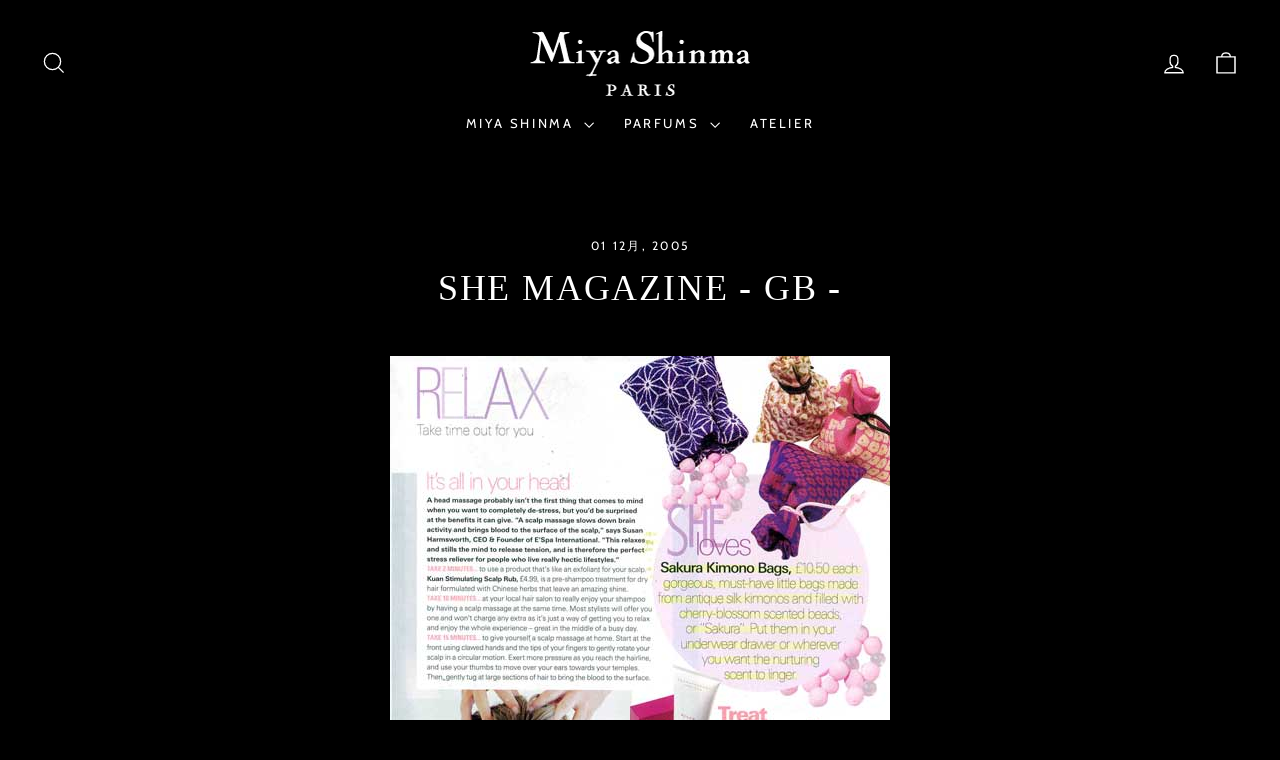

--- FILE ---
content_type: text/css
request_url: https://ja.miyashinma.fr/cdn/shop/t/25/assets/custom.css?v=113039688334348583841767782824
body_size: 74
content:
li.site-nav__item details#site-nav-item--1 .megamenu .h5{display:: none}.atelier-text h2,.atelier-text h3{line-height:1.2em}.atelier-section{width:100%;margin:0;padding:0}.atelier-section .page-width,.atelier-main .page-width,.atelier-section .container,.atelier-main .container{max-width:100%!important;width:100%!important;padding-left:0!important;padding-right:0!important}.atelier-main{width:100%;margin-bottom:40px}.atelier-main .atelier-img img{width:100%;height:auto;display:block}.atelier-main .atelier-text{max-width:900px;margin:24px auto 0;padding:0 20px;text-align:left}.atelier-row{display:flex;align-items:center;gap:40px;width:100%;margin-bottom:80px;padding:0 20px;max-width:1400px;margin-left:auto;margin-right:auto}.atelier-row .atelier-img,.atelier-row .atelier-text{flex:1}.atelier-row.reverse{flex-direction:row-reverse}.atelier-row img{width:100%;height:auto;display:block}.atelier-text{font-size:16px;line-height:1.7}.atelier-text-link{font-size:12px;line-height:1.7}@media (min-width: 768px){.atelier-row .atelier-text p{max-width:90%}.atelier-row.reverse .atelier-text p,.atelier-row.reverse .atelier-text h3{margin-left:auto;margin-right:0!important}.atelier-row.reverse .atelier-text h3{align-self:flex-start;max-width:90%;text-align:left}}@media (max-width: 767px){.atelier-row{flex-direction:column;gap:20px;padding:0 16px}.atelier-row.reverse{flex-direction:column}.atelier-text{padding:0}.atelier-main .atelier-text h2,.section-header h2,.section-header p{text-align:left!important}.enlarge-text p{text-align:left!important;margin:0 15px}.atelier-main .atelier-text p{text-align:left!important}.atelier-main .atelier-text p br{display:none}}.atelier-btn{border:1px solid #FFF!important;display:inline-block}.atelier-btn a{font-size:15px;padding:3px 20px 2px;border-bottom:none!important;text-decoration:none;letter-spacing:.05em;font-weight:700}.atelier-btn a:after{border-bottom:none!important}.divider{position:relative;height:1px;margin:80px auto 60px;width:80%}.divider:before{content:"";position:absolute;top:0;left:0;right:0;height:1px;background:linear-gradient(to right,transparent,#999,transparent)}.input-full[type=select],select.input-full{background-color:#000;color:#fff;border:1px solid #333}select.input-full option{background-color:#000!important;color:#fff!important}select.input-full::-webkit-scrollbar{background-color:#000}.required-note{font-size:.85em;color:#999;margin-bottom:30px;display:block;text-align:left;text-transform:uppercase}.field__note{display:block;font-weight:400;margin-top:6px;color:#999}input.input-full,textarea,textarea.input-full,select.input-full{font-size:.8em!important;line-height:1.8em}p[data-spam-detection-disclaimer],p[data-spam-detection-disclaimer]>a{color:#999}.preferences-grid .grid__item{margin-bottom:20px}@media (min-width: 769px){.preferences-grid .grid__item{width:33.3333%}}@media (max-width: 767px){.label,label:not(.variant__button-label):not(.text-label),input.input-full,textarea,textarea.input-full,select.input-full{font-size:1em!important}}
/*# sourceMappingURL=/cdn/shop/t/25/assets/custom.css.map?v=113039688334348583841767782824 */
